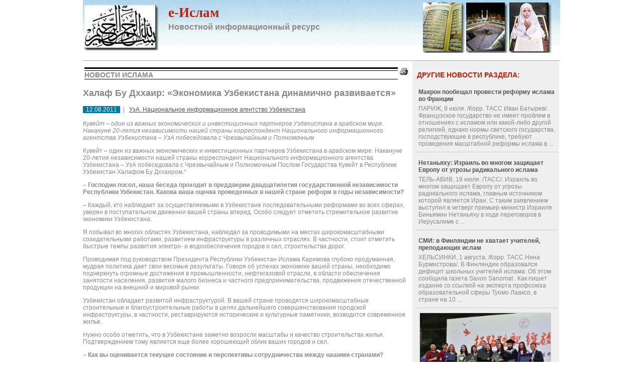

--- FILE ---
content_type: text/html
request_url: https://www.e-islam.ru/mainnews/?ID=4563
body_size: 16186
content:
<!DOCTYPE html>
<html>
<head>
<!--
	For more information visit the Express-Internet web site at: 
	
			http://www.express-internet.ru
	
	All source code contained is the copyright of Express-Internet company © 2001-2009.
-->
<title>Новости ислама. Информационный проект | Халаф Бу Дххаир: «Экономика Узбекистана динамично развивается» | Новости Ислама</title>
<meta name="description" content="Новости ислама. Информационный проект">
<meta name="keywords" content="Новости ислама. Информационный проект">
<meta name="copyright" content="All source code contained is the copyright (c) of Express-Internet company © 2001-2013.">
<meta name="Author-Corporate" content="Express-Internet. http://www.express-internet.ru">
<meta name="Author-Email" content="info@e-inet.ru">
<meta name="Publisher-Email" content="">
<meta name="bbd0a0cb41e991d3cf21035ffd0b9e28" content=""/>
<meta name="rpb57644340e8d4bbab9c771fd61d0cb8b" content="cdbe09985823b402605e48b457583e8f" />
<meta name="bbd0a0cb41e991d3cf21035ffd0b9e28" content=""/>
<meta name="rpb57644340e8d4bbab9c771fd61d0cb8b" content="cdbe09985823b402605e48b457583e8f" />
<link rel="stylesheet" href="/www/favicon.ico" type="text/css" media="screen">
<meta http-equiv="Content-Type" content="text/html; charset=windows-1251">
<link rel="stylesheet" href="/www/css/screen.css" type="text/css">
<link rel="stylesheet" href="/www/css/style.css" type="text/css">
<link rel="stylesheet" href="/www/css/news.css" type="text/css">
<link rel="stylesheet" href="/www/css/vkladka.css" type="text/css">


	<link rel="stylesheet" type="text/css" href="/www/highslide/highslide.css" />
	<!--[if lt IE 7]>
	<link rel="stylesheet" type="text/css" href="/www/highslide/highslide-ie6.css" />
	<![endif]-->
	<script type="text/javascript" src="/highslide-full.js"></script>	

</head>

<body>
<div class="allpage">
	<div class="container clearfix">

		<div class="s-950 first last sitetop clearfix" onclick="document.location='/'">
			<div class="first leftlogo">
				<img src="/www/pics/main-logo.png">
			</div>
			<div class="toplogo">
				<div class="sitetitle1">e-Ислам</div>
				<div class="sitetitle2">Новостной информационный ресурс</div>
			</div>
			<div class="last rightlogo">
				<img src="/www/pics/right-logo.png">
			</div>
		</div>
		
		
		<div class="s-950 first last">
			<div class="s-468 first">
				
			</div>
			<div class="s-468 last">
				
			</div>
		</div>
		
		<div class="s-950 first last mpagefon">
			<div class="s-650 first">


	<table width=100%><tr><td><div class="rt1"><div class="rt2">Новости Ислама</div></div></td><td width=16><a href=?id=4563&print=1><img src="/www/pics/print.gif" border=0 alt="Версия для печати"></a></td></tr></table>
	
	<!-- BEGIN OF CONTENT -->
	
	<!-- END OF CONTENT -->
	
	<h1>Халаф Бу Дххаир: «Экономика Узбекистана динамично развивается»</h1>
<br><span class="dtinnews">&nbsp; 12.08.2011 &nbsp;</span> &nbsp;| &nbsp; <span class="avtor"><noindex><a href="http://www.uza.uz/" target=_blank rel="nofollow">УзА. Национальное информационное агентство Узбекистана</a></noindex></span><br><br>



	<i>Кувейт – один из важных экономических и инвестиционных партнеров Узбекистана в арабском мире. Накануне 20-летия независимости нашей страны корреспондент Национального информационного агентства Узбекистана – УзА побеседовала с Чрезвычайным и Полномочным </i>
	<!--begin of news-->
	<p>Кувейт – один из важных экономических и инвестиционных партнеров Узбекистана в арабском мире. Накануне 20-летия независимости нашей страны корреспондент Национального информационного агентства Узбекистана – УзА побеседовала с Чрезвычайным и Полномочным Послом Государства Кувейт в Республике Узбекистан Халафом Бу Дххаиром.*</p><p><strong>– Господин посол, наша беседа проходит в преддверии двадцатилетия государственной независимости Республики Узбекистан. Какова ваша оценка проведенных в нашей стране реформ в годы независимости?</strong></p><p>– Каждый, кто наблюдает за осуществляемыми в Узбекистане последовательными реформами во всех сферах, уверен в поступательном движении вашей страны вперед. Особо следует отметить стремительное развитие экономики Узбекистана.</p><p>Я побывал во многих областях Узбекистана, наблюдал за проводимыми на местах широкомасштабными созидательными работами, развитием инфраструктуры в различных отраслях. В частности, стоит отметить быстрые темпы развития электро- и водообеспечения городов и сел, строительства дорог.</p><p>Проводимая под руководством Президента Республики Узбекистан Ислама Каримова глубоко продуманная, мудрая политика дает свои весомые результаты. Говоря об успехах экономики вашей страны, необходимо подчеркнуть огромные достижения в промышленности, нефтегазовой отрасли, в области обеспечения занятости населения, развития малого бизнеса и частного предпринимательства, продвижения отечественной продукции на внешний и мировой рынки.</p><p>Узбекистан обладает развитой инфраструктурой. В вашей стране проводятся широкомасштабные строительные и благоустроительные работы в целях дальнейшего совершенствования городской инфраструктуры, в частности, реставрируются исторические и культурные памятники, возводится современное жилье.</p><p>Нужно особо отметить, что в Узбекистане заметно возросли масштабы и качество строительства жилья. Подтверждением тому является еще более хорошеющий облик ваших городов и сел.</p><p><strong>– Как вы оценивается текущее состояние и перспективы сотрудничества между нашими странами?</strong></p><p>– Узбекистан и Кувейт последовательно развивают сотрудничество в торговой, экономической, гуманитарной и многих других сферах. Имеются широкие возможности для расширения двусторонних торгово-экономических связей. При более полном их задействовании экономические отношения между нашими странами можно вывести на более высокий уровень.</p><p>Дружеские отношения между Президентом Республики Узбекистан и Эмиром Государства Кувейт являются важным фактором всестороннего развития сотрудничества между нашими странами.</p><p><strong>– Каково ваше мнение об участии кувейтских деятелей искусства в международном музыкальном фестивале «Шарк тароналари», который скоро состоится в Самарканде?</strong></p><p>– Кувейт уделяет особое внимание развитию и укреплению культурных связей с Узбекистаном. Регулярное участие кувейтских музыкантов в традиционном Самаркандском международном фестивале «Шарк тароналари» является ярким проявлением развития культурных связей между двумя странами.</p><p>И в этом году наши деятели искусства намерены принять активное участие в этом фестивале, чему мы весьма рады. Мы всегда рады и активному участию мастеров искусства Узбекистана в культурных мероприятиях, проводимых в Кувейте.</p><p>Пользуясь, случаем, поздравляю народ Узбекистана с приближающимся праздником независимости. Пусть независимость вашего государства и мир в вашей стране будут вечными, а будущее – светлым!</p>
	<!--end of news-->


	<br>

<p><br><script type="text/javascript" src="//yandex.st/share/share.js" charset="utf-8"></script>
<div align=right class="yashare-auto-init" data-yashareL10n="ru" data-yashareType="button" data-yashareQuickServices="yaru,vkontakte,facebook,twitter,odnoklassniki,moimir,lj,friendfeed,moikrug"></div> 

	<div class="details"><a href="/mainnews/">Все новости раздела</a></div><br>

  

			<center>
			
<script type="text/javascript"><!--
google_ad_client = "ca-pub-2564725969795950";
/* www.e-islam.ru */
google_ad_slot = "8281243411";
google_ad_width = 468;
google_ad_height = 60;
//-->
</script>
<script type="text/javascript" src="https://pagead2.googlesyndication.com/pagead/show_ads.js">
</script>

			</center>
	</div>

	<div class="s-280 last" style="margin-top:10px;">
		
<div class="clearfix">	

<H3>Другие новости раздела:</H3>

<div class="RightNews">

<table><tr valign="top"><td><div class="news_title"><a href="?id=10497">Макрон пообещал провести реформу ислама во Франции</a></div><div class="anons">ПАРИЖ, 9 июля. /Корр. ТАСС Иван Батырев/. Французское государство не имеет проблем в отношениях с исламом или какой-либо другой религией, однако нормы светского государства, господствующие в республике, требуют проведения масштабной реформы ислама в  ...</div></td></tr></table>
	
<table><tr valign="top"><td><div class="news_title"><a href="?id=10496">Нетаньяху: Израиль во многом защищает Европу от угрозы радикального ислама</a></div><div class="anons">ТЕЛЬ-АВИВ, 19 июля. /ТАСС/. Израиль во многом защищает Европу от угрозы радикального ислама, главным источником которой является Иран. С таким заявлением выступил в четверг премьер-министр Израиля Биньямин Нетаньяху в ходе переговоров в Иерусалиме с  ...</div></td></tr></table>
	
<table><tr valign="top"><td><div class="news_title"><a href="?id=10495">СМИ: в Финляндии не хватает учителей, преподающих ислам</a></div><div class="anons">ХЕЛЬСИНКИ, 1 августа. /Корр. ТАСС Нина Бурмистрова/. В Финляндии образовался дефицит школьных учителей ислама. Об этом сообщила газета Savon Sanomat . Как пишет издание со ссылкой на эксперта профсоюза образовательной сферы Туомо Лааксо, в стране на 10  ...</div></td></tr></table>
	
<table><tr valign="top"><td><a href="?id=10493"><img src="/www/news/2018/7/7-9-2-39-33.jpg"></a><div class="news_title"><a href="?id=10493">В ведущем вузе ФРГ появится институт `теологии ислама`</a></div><div class="anons"> Попечительский совет университета им. Гумбольдта в Берлине единогласно проголосовал за создание в ближайшее время института &quot;теологии ислама&quot;. Вуз будет готовить как практиков - имамов, так и теоретиков - богословов. Около 6 процентов  ...</div></td></tr></table>
	
	</div>
	<div class="details"><a href="/mainnews/">Все новости раздела</a></div>
</div>
	
		<div class="first s-280 last ">
			<br>
			
		</div>	
		<div class="s-280 first last" style="padding:10px 0;">
		
	<div><div class="rightnews"><script async src="//pagead2.googlesyndication.com/pagead/js/adsbygoogle.js"></script>
<ins class="adsbygoogle"
     style="display:block"
     data-ad-client="ca-pub-2564725969795950"
     data-ad-slot="2535782218"
     data-ad-format="auto"></ins>
<script>
(adsbygoogle = window.adsbygoogle || []).push({});
</script>
</div>
</div>
	
		</div>	
		<div class="s-280 first last" style="padding:10px 0;">
			<br>
		<br><br>
			 
			<br>			
			<br>
			
		</div>
	</div>
</div>
		<div class="s-950 first last">
		</div>
	<div class="s-950 first last">
	
	</div>
	<div class="s-950 first last">
		
		<div class="s-950 first last" id="footer">
			<table><tr>
			<td width="40%"><nobr><p>
	&nbsp;</p>
<p>
<meta name="cmsmagazine" content="925bc3623de0cdb412e5f9a4c3af8ebf" />
</p>
<p>
	&copy; e-Islam.ru<br />
	<!-- Yandex.Metrika informer --><a href="https://metrika.yandex.ru/stat/?id=16828279&amp;from=informer" rel="nofollow" target="_blank"><img alt="Яндекс.Метрика" onclick="try{Ya.Metrika.informer({i:this,id:16828279,type:0,lang:'ru'});return false}catch(e){}" src="//bs.yandex.ru/informer/16828279/3_0_FFFFFFFF_EFEFEFFF_0_pageviews" style="width:88px; height:31px; border:0;" title="Яндекс.Метрика: данные за сегодня (просмотры, визиты и уникальные посетители)" /></a> <!-- /Yandex.Metrika informer --><!-- Yandex.Metrika counter --><script type="text/javascript">
(function (d, w, c) {
    (w[c] = w[c] || []).push(function() {
        try {
            w.yaCounter16828279 = new Ya.Metrika({id:16828279});
        } catch(e) { }
    });
    
    var n = d.getElementsByTagName("script")[0],
        s = d.createElement("script"),
        f = function () { n.parentNode.insertBefore(s, n); };
    s.type = "text/javascript";
    s.async = true;
    s.src = (d.location.protocol == "https:" ? "https:" : "http:") + "//mc.yandex.ru/metrika/watch.js";

    if (w.opera == "[object Opera]") {
        d.addEventListener("DOMContentLoaded", f);
    } else { f(); }
})(document, window, "yandex_metrika_callbacks");
</script><noscript><div><img src="//mc.yandex.ru/watch/16828279" style="position:absolute; left:-9999px;" alt="" /></div></noscript><!-- /Yandex.Metrika counter --></p>
</nobr></td>
			<td width="10%" align="center" ><br>
			
			</td>
			<td width="40%" align="right" >Ответственность за содержание данной новости несет<br>"УзА. Национальное информационное агентство Узбекистана"</td>
			</tr><tr><td colspan=3>
<style>
.globallinks{display:none}
</style>

<div class="globallinks">
&nbsp; <a href=/globallinks.asp?p=1>1</a>
&nbsp; <a href=/globallinks.asp?p=2>2</a>
&nbsp; <a href=/globallinks.asp?p=3>3</a>
&nbsp; <a href=/globallinks.asp?p=4>4</a>
&nbsp; <a href=/globallinks.asp?p=5>5</a>
&nbsp; <a href=/globallinks.asp?p=6>6</a>
&nbsp; <a href=/globallinks.asp?p=7>7</a>
&nbsp; <a href=/globallinks.asp?p=8>8</a>
&nbsp; <a href=/globallinks.asp?p=9>9</a>
&nbsp; <a href=/globallinks.asp?p=10>10</a>
&nbsp; <a href=/globallinks.asp?p=11>11</a>
&nbsp; <a href=/globallinks.asp?p=12>12</a>
&nbsp; <a href=/globallinks.asp?p=13>13</a>
&nbsp; <a href=/globallinks.asp?p=14>14</a>
Новости.Стр:
&nbsp; <a href=/globallinks.asp?p=15>15</a>
&nbsp; <a href=/globallinks.asp?p=16>16</a>
&nbsp; <a href=/globallinks.asp?p=17>17</a>
&nbsp; <a href=/globallinks.asp?p=18>18</a>
&nbsp; <a href=/globallinks.asp?p=19>19</a>
&nbsp; <a href=/globallinks.asp?p=20>20</a>
&nbsp; <a href=/globallinks.asp?p=21>21</a>
&nbsp; <a href=/globallinks.asp?p=22>22</a>
&nbsp; <a href=/globallinks.asp?p=23>23</a>
&nbsp; <a href=/globallinks.asp?p=24>24</a>
&nbsp; <a href=/globallinks.asp?p=25>25</a>
&nbsp; <a href=/globallinks.asp?p=26>26</a>
&nbsp; <a href=/globallinks.asp?p=27>27</a>
&nbsp; <a href=/globallinks.asp?p=28>28</a>
&nbsp; <a href=/globallinks.asp?p=29>29</a>
&nbsp; <a href=/globallinks.asp?p=30>30</a>
&nbsp; <a href=/globallinks.asp?p=31>31</a>
&nbsp; <a href=/globallinks.asp?p=32>32</a>
&nbsp; <a href=/globallinks.asp?p=33>33</a>
&nbsp; <a href=/globallinks.asp?p=34>34</a>
&nbsp; <a href=/globallinks.asp?p=35>35</a>
&nbsp; <a href=/globallinks.asp?p=36>36</a>
&nbsp; <a href=/globallinks.asp?p=37>37</a>
&nbsp; <a href=/globallinks.asp?p=38>38</a>
&nbsp; <a href=/globallinks.asp?p=39>39</a>
&nbsp; <a href=/globallinks.asp?p=40>40</a>
&nbsp; <a href=/globallinks.asp?p=41>41</a>
&nbsp; <a href=/globallinks.asp?p=42>42</a>
&nbsp; <a href=/globallinks.asp?p=43>43</a>
&nbsp; <a href=/globallinks.asp?p=44>44</a>
&nbsp; <a href=/globallinks.asp?p=45>45</a>
&nbsp; <a href=/globallinks.asp?p=46>46</a>
&nbsp; <a href=/globallinks.asp?p=47>47</a>
&nbsp; <a href=/globallinks.asp?p=48>48</a>
&nbsp; <a href=/globallinks.asp?p=49>49</a>
&nbsp; <a href=/globallinks.asp?p=50>50</a>
&nbsp; <a href=/globallinks.asp?p=51>51</a>
&nbsp; <a href=/globallinks.asp?p=52>52</a>
&nbsp; <a href=/globallinks.asp?p=53>53</a>
&nbsp; <a href=/globallinks.asp?p=54>54</a>
&nbsp; <a href=/globallinks.asp?p=55>55</a>
&nbsp; <a href=/globallinks.asp?p=56>56</a>
&nbsp; <a href=/globallinks.asp?p=57>57</a>
&nbsp; <a href=/globallinks.asp?p=58>58</a>
&nbsp; <a href=/globallinks.asp?p=59>59</a>
&nbsp; <a href=/globallinks.asp?p=60>60</a>
&nbsp; <a href=/globallinks.asp?p=61>61</a>
&nbsp; <a href=/globallinks.asp?p=62>62</a>
&nbsp; <a href=/globallinks.asp?p=63>63</a>
&nbsp; <a href=/globallinks.asp?p=64>64</a>
&nbsp; <a href=/globallinks.asp?p=65>65</a>
&nbsp; <a href=/globallinks.asp?p=66>66</a>
&nbsp; <a href=/globallinks.asp?p=67>67</a>
&nbsp; <a href=/globallinks.asp?p=68>68</a>
&nbsp; <a href=/globallinks.asp?p=69>69</a>
&nbsp; <a href=/globallinks.asp?p=70>70</a>
&nbsp; <a href=/globallinks.asp?p=71>71</a>
&nbsp; <a href=/globallinks.asp?p=72>72</a>
&nbsp; <a href=/globallinks.asp?p=73>73</a>
&nbsp; <a href=/globallinks.asp?p=74>74</a>
&nbsp; <a href=/globallinks.asp?p=75>75</a>
&nbsp; <a href=/globallinks.asp?p=76>76</a>
&nbsp; <a href=/globallinks.asp?p=77>77</a>
&nbsp; <a href=/globallinks.asp?p=78>78</a>
&nbsp; <a href=/globallinks.asp?p=79>79</a>
<br>Вопрос-ответ.Стр:
</div>
</td></tr></table>
		</div>
	</div>
</div>
</div>
</div>


</body>
</html>

--- FILE ---
content_type: text/html; charset=utf-8
request_url: https://www.google.com/recaptcha/api2/aframe
body_size: 266
content:
<!DOCTYPE HTML><html><head><meta http-equiv="content-type" content="text/html; charset=UTF-8"></head><body><script nonce="u_1STvAtjeb1_8JAP0FR5w">/** Anti-fraud and anti-abuse applications only. See google.com/recaptcha */ try{var clients={'sodar':'https://pagead2.googlesyndication.com/pagead/sodar?'};window.addEventListener("message",function(a){try{if(a.source===window.parent){var b=JSON.parse(a.data);var c=clients[b['id']];if(c){var d=document.createElement('img');d.src=c+b['params']+'&rc='+(localStorage.getItem("rc::a")?sessionStorage.getItem("rc::b"):"");window.document.body.appendChild(d);sessionStorage.setItem("rc::e",parseInt(sessionStorage.getItem("rc::e")||0)+1);localStorage.setItem("rc::h",'1768370432760');}}}catch(b){}});window.parent.postMessage("_grecaptcha_ready", "*");}catch(b){}</script></body></html>